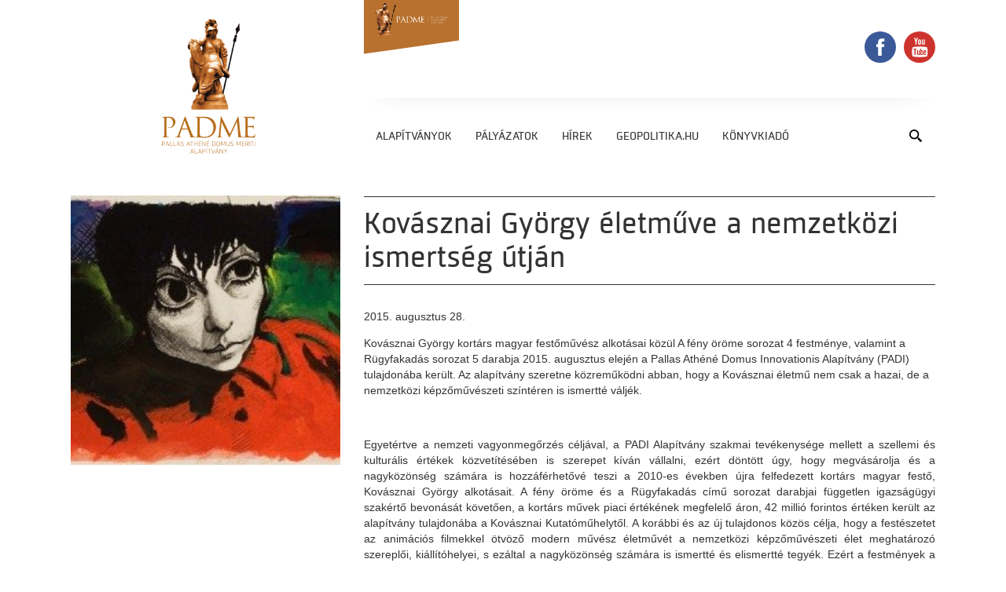

--- FILE ---
content_type: text/html; charset=utf-8
request_url: https://www.pallasalapitvanyok.hu/hirek/v/kovasznai-gyorgy-eletmuve-a-nemzetkozi-ismertseg-utjan/
body_size: 4904
content:
<!doctype html><html lang="hu"><head><meta charset="utf-8"><meta http-equiv="X-UA-Compatible" content="IE=edge"><meta name="viewport" content="width=device-width, minimum-scale=1.0, maximum-scale=1.0, initial-scale=1.0, user-scalable=no"/><script>
			document.addEventListener('contextmenu', event => event.preventDefault());
		</script><script>function ready(fn) { if (document.readyState != 'loading') fn(); else document.addEventListener('DOMContentLoaded', fn); }</script><link href='/static/default/dist/css/screen.css?ver=1.0.1' media="screen" rel="stylesheet" type="text/css"/><link href='/static/default/dist/css/print.css?ver=1.0.0' media="print" rel="stylesheet" type="text/css"/><title>Pallas Alapítványok
			 – Kovásznai György életműve a nemzetközi ismertség útján</title><meta name="description"
	      content="
				        Kovásznai György kortárs magyar festőművész alkotásai közül A fény öröme sorozat 4 festménye, valamint a Rügyfakadás sorozat 5 darabja 2015. augusztus elején a Pallas Athéné Domus Innovationis Alapítvány (PADI) tulajdonába került. Az alapítvány szeretne közreműködni abban, hogy a Kovásznai életmű nem csak a hazai, de a nemzetközi képzőművészeti színtéren is ismertté váljék.

&nbsp;

				   "><meta name="robots" content=" index,follow"><link rel="home" href="https://pallasalapitvanyok.hu"><link rel="canonical" href="https://pallasalapitvanyok.hu/kovasznai-gyorgy-eletmuve-a-nemzetkozi-ismertseg-utjan"><meta property="og:url" content="https://pallasalapitvanyok.hu/kovasznai-gyorgy-eletmuve-a-nemzetkozi-ismertseg-utjan"/><meta property="og:site_name" content="Pallas Alapítványok"/><meta property="og:title" content="Kovásznai György életműve a nemzetközi ismertség útján"/><meta property="og:description"
		      content="
				            Kovásznai György kortárs magyar festőművész alkotásai közül A fény öröme sorozat 4 festménye, valamint a Rügyfakadás sorozat 5 darabja 2015. augusztus elején a Pallas Athéné Domus Innovationis Alapítvány (PADI) tulajdonába került. Az alapítvány szeretne közreműködni abban, hogy a Kovásznai életmű nem csak a hazai, de a nemzetközi képzőművészeti színtéren is ismertté váljék.

&nbsp;

				       "/><meta property="og:image" content="https://www.pallasalapitvanyok.hu/data/news/teasers/2016/11/21/1422/Kovasznai-300x223.jpg.1200x630_q85_crop-center_upscale.jpg"/><meta property="og:image:width" content="1200"/><meta property="og:image:height" content="630"/><meta property="og:type" content="article"/><meta property="og:locale" content="hu_HU"><meta property="fb:app_id" content="221875588175435"><meta property="article:tag" content="padi"><meta property="article:tag" content="padi"><meta property="article:section" content="Hírek"><meta property="article:published_time" content="2015-08-28T14:00:36"><link rel="schema.DCTERMS" href="http://purl.org/dc/terms/"><meta name="DC.title" lang="hu" content="Kovásznai György életműve a nemzetközi ismertség útján"><meta name="apple-mobile-web-app-capable" content="yes"><meta name="mobile-web-app-capable" content="yes"><link rel="shortcut icon" type="image/png" href="/static/default/asset/img/favicon/favicon.png?v=1"><link rel="apple-touch-icon-precomposed" href="/static/default/asset/img/favicon/apple-touch-icon-57x57-precomposed.png"><link rel="apple-touch-icon-precomposed" sizes="57x57" href="/static/default/asset/img/favicon/apple-touch-icon-57x57-precomposed.png"><link rel="apple-touch-icon-precomposed" sizes="72x72" href="/static/default/asset/img/favicon/apple-touch-icon-72x72-precomposed.png"/><link rel="apple-touch-icon-precomposed" sizes="114x114" href="/static/default/asset/img/favicon/apple-touch-icon-114x114-precomposed.png"/><link rel="apple-touch-icon-precomposed" sizes="144x144" href="/static/default/asset/img/favicon/apple-touch-icon-144x144-precomposed.png"/><meta name="application-name" content="Pallas Alapítványok"/><meta name="msapplication-TileColor" content="#c5e86c"/><meta name="msapplication-square70x70logo" content="/static/default/asset/img/favicon/win-70x70.png"/><meta name="msapplication-square150x150logo" content="/static/default/asset/img/favicon/win-150x150.png"/><meta name="msapplication-square310x310logo" content="/static/default/asset/img/favicon/win-310x310.png"/><!-- Global Site Tag (gtag.js) - Google Analytics --><script async src="https://www.googletagmanager.com/gtag/js?id=UA-107782792-1"></script><script>
		  window.dataLayer = window.dataLayer || [];
		  function gtag(){dataLayer.push(arguments);}
		  gtag('js', new Date());

		  gtag('config', 'UA-107782792-1');
		</script><style>
			
			body {
                -webkit-user-select: none;
                -moz-user-select: none;
                -ms-user-select: none;
                user-select: none;
            }
		</style><style media="print">
			body { visibility: hidden; display: none }
		</style></head><body class="id-71
				 body-content_sync
				 body-layout_subpage
				 body-type_news
				 body-view_details
				 
				  cat_hirek
				 
				 hu"
		  onselectstart="return false"
		  oncut="return false"
		  oncopy="return false"
		  onpaste="return false"
		  ondrag="return false"
		  ondrop="return false"><script>
	  window.fbAsyncInit = function() {
	    FB.init({
	      appId      : '1806309932939737',
	      xfbml      : true,
	      version    : 'v2.7'
	    });
	  };

	  (function(d, s, id){
	     var js, fjs = d.getElementsByTagName(s)[0];
	     if (d.getElementById(id)) {return;}
	     js = d.createElement(s); js.id = id;
	     js.src = "//connect.facebook.net/en_US/sdk.js";
	     fjs.parentNode.insertBefore(js, fjs);
	   }(document, 'script', 'facebook-jssdk'));
	</script><div style="display: none;"><ul  class="rejtett-1" itemscope itemtype="http://schema.org/SiteNavigationElement"><li class="rejtett-1__item "><a class="rejtett-1__link " href="/kozerdeku-adatok"  itemprop="url">Közérdekű adatok</a></li></ul></div><div class="page__body"><header class="header"><a href="/" class="header__logo" title="Pallas Alapítványok"></a><ul class="header__util util"><li class="util__item"><a href="/alapitvanyok/padme" class="util__link util__link_padme"></a></li></ul><ul class="header__social social"><li class="social__item"><a href="https://www.facebook.com/pallasathenealapitvanyok/" target="_blank" class="social__link ic ic_facebook"></a></li><li class="social__item"><a href="https://www.youtube.com/channel/UCmJD_eLBIN_ts66KBQ3SQnQ" target="_blank" class="social__link ic ic_youtube"></a></li></ul><nav class="header__nav"><ul id="mainmenu" class="mainmenu-1" itemscope itemtype="http://schema.org/SiteNavigationElement"><li class="mainmenu-1__item hidden-dd mainmenu-1__item_dd"><a class="mainmenu-1__link " href="/alapitvanyok"  itemprop="url">Alapítványok </a></li><li class="mainmenu-1__item mainmenu-1__item_dd"><a class="mainmenu-1__link " href="/palyazatok"  itemprop="url">Pályázatok</a><ul class="mainmenu-2"><li class="mainmenu-2__item "><a class="mainmenu-2__link " href="/palyazatok/osztondijak"  itemprop="url">Ösztöndíjak</a></li><li class="mainmenu-2__item "><a class="mainmenu-2__link " href="/palyazatok/kutatoi-mobilitas"  itemprop="url">Kutatási program</a></li><li class="mainmenu-2__item "><a class="mainmenu-2__link " href="/palyazatok/konferencia"  itemprop="url">Konferencia</a></li><li class="mainmenu-2__item "><a class="mainmenu-2__link " href="/palyazatok/tananyagfejlesztes"  itemprop="url">Tananyagfejlesztés</a></li><li class="mainmenu-2__item "><a class="mainmenu-2__link " href="/palyazatok/szakkollegiumok---"  itemprop="url">Szakkollégiumok</a></li><li class="mainmenu-2__item "><a class="mainmenu-2__link " href="/palyazatok/konyv"  itemprop="url">Könyv - folyóirat</a></li><li class="mainmenu-2__item "><a class="mainmenu-2__link " href="/palyazatok/dokumentumok"  itemprop="url">Dokumentumok</a></li></ul></li><li class="mainmenu-1__item mainmenu-1__item_sel mainmenu-1__item_dd"><a class="mainmenu-1__link mainmenu-1__link_sel" href="/hirek"  itemprop="url">Hírek</a><ul class="mainmenu-2"><li class="mainmenu-2__item "><a class="mainmenu-2__link " href="/hirek/galeria"  itemprop="url">Galéria</a></li></ul></li><li class="mainmenu-1__item "><a class="mainmenu-1__link " href="/geopolitikahu-"  itemprop="url">Geopolitika.hu </a></li><li class="mainmenu-1__item "><a class="mainmenu-1__link " href="/konyvkiado_" target="_blank" itemprop="url">Könyvkiadó</a></li><li class="mainmenu-1__item mainmenu-1__item_search"><a class="mainmenu-1__link mainmenu-1__link_search" href="/keres/tartalom/" itemprop="url" title="Keresés"></a></li></ul></nav></header><main class="main"><div class="main__container"><aside class="main__sidebar pa" role="complementary"><figure class="article__teaser rim rim_ratio-1-1 rim_crop-smart" itemscope itemtype="http://schema.org/ImageObject"><meta itemprop="image" content="https://www.pallasalapitvanyok.hu/data/news/teasers/2016/11/21/1422/Kovasznai-300x223.jpg.300x0_q85.jpg"><div data-src="https://www.pallasalapitvanyok.hu/data/news/teasers/2016/11/21/1422/Kovasznai-300x223.jpg.300x0_q85.jpg"
							 data-srcset="https://www.pallasalapitvanyok.hu/data/news/teasers/2016/11/21/1422/Kovasznai-300x223.jpg.700x0_q85.jpg 300w,
							              https://www.pallasalapitvanyok.hu/data/news/teasers/2016/11/21/1422/Kovasznai-300x223.jpg.1000x0_q85.jpg 700w,
							              https://www.pallasalapitvanyok.hu/data/news/teasers/2016/11/21/1422/Kovasznai-300x223.jpg.1300x0_q85.jpg 1000w,
							              https://www.pallasalapitvanyok.hu/data/news/teasers/2016/11/21/1422/Kovasznai-300x223.jpg.1600x0_q85.jpg 1300w,
							              https://www.pallasalapitvanyok.hu/data/news/teasers/2016/11/21/1422/Kovasznai-300x223.jpg.1900x0_q85.jpg 1600w"
							 class="article__teaser-img rim__wrap"
							 data-width="300"
						     data-height="223"
							 title="Kovásznai György életműve a nemzetközi ismertség útján"></div></figure></aside><article class="main__content article article_type-news" itemscope="https://schema.org/Article"><div class="article__body"><header class="article__header"><h1 class="article__title">Kovásznai György életműve a nemzetközi ismertség útján</h1><div class="article__meta"><time class="article__date"
						      datetime="2015-08-28T14:00:36">2015. augusztus 28.</time></div></header><div class="article__lead richtext"><p>Kovásznai György kortárs magyar festőművész alkotásai közül A fény öröme sorozat 4 festménye, valamint a Rügyfakadás sorozat 5 darabja 2015. augusztus elején a Pallas Athéné Domus Innovationis Alapítvány (PADI) tulajdonába került. Az alapítvány szeretne közreműködni abban, hogy a Kovásznai életmű nem csak a hazai, de a nemzetközi képzőművészeti színtéren is ismertté váljék.</p><p>&nbsp;</p></div><div class="article__content richtext"><p style="text-align:justify">Egyetértve a nemzeti vagyonmegőrzés céljával, a PADI Alapítvány szakmai tevékenysége mellett a szellemi és kulturális értékek közvetítésében is szerepet kíván vállalni, ezért döntött úgy, hogy megvásárolja és a nagyközönség számára is hozzáférhetővé teszi a 2010-es években újra felfedezett kortárs magyar festő, Kovásznai György alkotásait. A fény öröme és a Rügyfakadás című sorozat darabjai független igazságügyi szakértő bevonását követően, a kortárs művek piaci értékének megfelelő áron, 42 millió forintos értéken került az alapítvány tulajdonába a Kovásznai Kutatóműhelytől. A korábbi és az új tulajdonos közös célja, hogy a festészetet az animációs filmekkel ötvöző modern művész életművét a nemzetközi képzőművészeti élet meghatározó szereplői, kiállítóhelyei, s ezáltal a nagyközönség számára is ismertté és elismertté tegyék. Ezért a festmények a tulajdonosváltást követően is láthatóak lesznek külföldi időszaki kiállításokon, illetve az alapítvány épületében.</p><p style="text-align:justify">A nemzeti értékek megőrzése és megosztása mellett befektetési szempontból is előnyös lépést tett az alapítvány, amikor a Kovásznai festmények megvásárlása mellett döntött. Tekintettel működésének finanszírozási sajátosságára &ndash; miszerint csupán alapítói vagyona hozamaiból gazdálkodhat &ndash;, a hosszú távú befektetések egyik legelőnyösebb változatát választotta, emellett befektetési portfóliójának diverzifikálása szempontjából is kedvező döntést hozott.</p><p style="text-align:justify"><strong>Kovásznai György életművéről</strong></p><p style="text-align:justify">Kovásznai György (1934-1983) a 20. századi magyar művészet kiemelkedő alakja, egyéni hangú festőművész, különleges kísérleti animációs filmek alkotója, emellett író, költő és filozófus volt. Életében is csak töredékesen napvilágot látott életműve, csaknem a teljes ismeretlenségből, 2010-ben került először a nagyközönség elé. A Kovásznai Kutatóműhely tevékenysége nyomán ekkorra sor került az életmű professzionális feldolgozására, és ennek a munkának az eredménye volt a Magyar Nemzeti Galéria 2010-es, az egész &bdquo;A&rdquo; épületét megtöltő, négy hónapon át látogatható életmű-kiállítása. A magyar képzőművészet történetében egyedülálló, festészeti és filmes anyagot egyaránt magában foglaló életmű ekkor jelent meg teljes keresztmetszetében a nyilvánosság előtt. 2011 őszén a Szépművészeti Múzeum hatalmas termeiben korunk egyik legelismertebb képzőművésze, William Kentridge közreműködésével és jelenlétében, jelentős számú magyar és külföldi néző előtt kezdődött meg a Kovásznai életmű nemzetközi szereplése.</p><p style="text-align:justify">Kovásznai művészete a hidegháborús Európa művészetének része. Az ő művészi teljesítménye nemcsak a hazai kortársak eredményeivel mérhető össze, hanem európai vonatkozásban is tárgyalható. Ma már pontosan látjuk, hogy Nyugat- és Kelet-Európa 1960-1970-es évekbeli művészetében mennyivel több a közös vonás, illetve, hogy az egyes kiemelkedő életművek önmagukban és tágabb európai összefüggésben is értelmezhetőek. Kovásznai György sokoldalú munkásságát is a korszak európai művészetében kell értelmeznünk.</p></div></div></article></div></main><footer class="footer"><article class="footer__content">


				© Pallas Athéné Alapítványok 2016
				

<ul  class="lablec-1" itemscope itemtype="http://schema.org/SiteNavigationElement"><li class="lablec-1__item "><a class="lablec-1__link " href="/impresszum"  itemprop="url">Impresszum</a></li><li class="lablec-1__item "><a class="lablec-1__link " href="/kovessen-minket-facebookon" target="_blank" itemprop="url">Kövessen minket facebookon</a></li></ul></article></footer></div><div class="page__off-body _overlay"><nav><ul id="mobilemenu" class="mobilemenu-1" itemscope itemtype="http://schema.org/SiteNavigationElement"><li class="mobilemenu-1__item hidden-dd mobilemenu-1__item_dd"><a class="mobilemenu-1__link " href="/alapitvanyok"  itemprop="url">Alapítványok </a><ul class="mobilemenu-2"><li class="mobilemenu-2__item "><a class="mobilemenu-2__link " href="/alapitvanyok/padme"  itemprop="url">Pallas Athéné Domus Meriti Alapítvány (PADME)</a></li><li class="mobilemenu-2__item "><a class="mobilemenu-2__link " href="/alapitvanyok/padme-kozerdeku-adatok"  itemprop="url">PADME Közérdekű adatok</a></li><li class="mobilemenu-2__item "><a class="mobilemenu-2__link " href="/alapitvanyok/padma"  itemprop="url">Pallas Athéné Domus Mentis Alapítvány – (PADMA) – Archív</a></li><li class="mobilemenu-2__item "><a class="mobilemenu-2__link " href="/alapitvanyok/paigeo"  itemprop="url">Pallas Athéné Innovációs és Geopolitikai Alapítvány (PAIGEO) - Archív</a></li><li class="mobilemenu-2__item "><a class="mobilemenu-2__link " href="/alapitvanyok/paigeo-kozerdeku-adatok"  itemprop="url">PAIGEO Közérdekű Adatok</a></li><li class="mobilemenu-2__item "><a class="mobilemenu-2__link " href="/alapitvanyok/pade"  itemprop="url">Pallas Athéné Domus Educationis (PADE) - Archív</a></li><li class="mobilemenu-2__item "><a class="mobilemenu-2__link " href="/alapitvanyok/pads"  itemprop="url">Pallas Athéné Domus Sapientiae Alapítvány (PADS) - Archív</a></li><li class="mobilemenu-2__item "><a class="mobilemenu-2__link " href="/alapitvanyok/pade-kozerdeku-adatok"  itemprop="url">PADE Közérdekű adatok</a></li><li class="mobilemenu-2__item "><a class="mobilemenu-2__link " href="/alapitvanyok/pads-kozerdeku-adatok"  itemprop="url">PADS Közérdekű adatok</a></li><li class="mobilemenu-2__item "><a class="mobilemenu-2__link " href="/alapitvanyok/padma-kozerdeku-adatok"  itemprop="url">PADMA Közérdekű adatok</a></li><li class="mobilemenu-2__item "><a class="mobilemenu-2__link " href="/alapitvanyok/pada"  itemprop="url">Pallas Athéné Domus Animae Alapítvány – (PADA) – Archív</a></li><li class="mobilemenu-2__item "><a class="mobilemenu-2__link " href="/alapitvanyok/pada-kozerdeku-adatok"  itemprop="url">PADA Közérdekű adatok</a></li><li class="mobilemenu-2__item "><a class="mobilemenu-2__link " href="/alapitvanyok/padi"  itemprop="url">Pallas Athéné Domus Innovationis Alapítvány – (PADI) – Archív</a></li><li class="mobilemenu-2__item "><a class="mobilemenu-2__link " href="/alapitvanyok/padi-kozerdeku-adatok"  itemprop="url">PADI Közérdekű adatok</a></li><li class="mobilemenu-2__item "><a class="mobilemenu-2__link " href="/alapitvanyok/pads-archiv-kozerdeku-adatok"  itemprop="url">PADS Archiv - Közérdekű adatok</a></li><li class="mobilemenu-2__item "><a class="mobilemenu-2__link " href="/alapitvanyok/pads-archiv"  itemprop="url">Pallas Athéné Domus Scientiae Alapítvány – (PADS) – Archiv</a></li><li class="mobilemenu-2__item "><a class="mobilemenu-2__link " href="/alapitvanyok/padoc"  itemprop="url">Pallas Athéné Domus Concordiae Alapítvány – (PADOC) – Archív</a></li><li class="mobilemenu-2__item "><a class="mobilemenu-2__link " href="/alapitvanyok/padoc-kozerdeku-adatok"  itemprop="url">PADOC Közérdekű adatok</a></li><li class="mobilemenu-2__item "><a class="mobilemenu-2__link " href="/alapitvanyok/pageo"  itemprop="url">Pallas Athéné Geopolitikai Alapítvány – (PAGEO) – Archív</a></li><li class="mobilemenu-2__item "><a class="mobilemenu-2__link " href="/alapitvanyok/pageo-kozerdeku-adatok"  itemprop="url">PAGEO Közérdekű adatok</a></li></ul></li><li class="mobilemenu-1__item mobilemenu-1__item_dd"><a class="mobilemenu-1__link " href="/palyazatok"  itemprop="url">Pályázatok</a><ul class="mobilemenu-2"><li class="mobilemenu-2__item "><a class="mobilemenu-2__link " href="/palyazatok/osztondijak"  itemprop="url">Ösztöndíjak</a></li><li class="mobilemenu-2__item "><a class="mobilemenu-2__link " href="/palyazatok/kutatoi-mobilitas"  itemprop="url">Kutatási program</a></li><li class="mobilemenu-2__item "><a class="mobilemenu-2__link " href="/palyazatok/konferencia"  itemprop="url">Konferencia</a></li><li class="mobilemenu-2__item "><a class="mobilemenu-2__link " href="/palyazatok/tananyagfejlesztes"  itemprop="url">Tananyagfejlesztés</a></li><li class="mobilemenu-2__item "><a class="mobilemenu-2__link " href="/palyazatok/szakkollegiumok---"  itemprop="url">Szakkollégiumok</a></li><li class="mobilemenu-2__item "><a class="mobilemenu-2__link " href="/palyazatok/konyv"  itemprop="url">Könyv - folyóirat</a></li><li class="mobilemenu-2__item "><a class="mobilemenu-2__link " href="/palyazatok/dokumentumok"  itemprop="url">Dokumentumok</a></li></ul></li><li class="mobilemenu-1__item mobilemenu-1__item_sel mobilemenu-1__item_dd"><a class="mobilemenu-1__link mobilemenu-1__link_sel" href="/hirek"  itemprop="url">Hírek</a><ul class="mobilemenu-2"><li class="mobilemenu-2__item "><a class="mobilemenu-2__link " href="/hirek/galeria"  itemprop="url">Galéria</a></li></ul></li><li class="mobilemenu-1__item "><a class="mobilemenu-1__link " href="/geopolitikahu-"  itemprop="url">Geopolitika.hu </a></li><li class="mobilemenu-1__item "><a class="mobilemenu-1__link " href="/konyvkiado_" target="_blank" itemprop="url">Könyvkiadó</a></li></ul></nav></div><a id="hamburger-menu" href="#" title="show menu"></a><script>
		WebFontConfig = {
			custom: { families: [
					'sisco:n2,n4,i4,n7,i7',

			]},

			classes: false,
			loading: function() {},
			active: function() {},
			inactive: function() {}
		};
	</script><script async src="/static/default/dist/js/vendor.js?ver=1.0.0"></script><script src="/static/default/dist/js/script.js?ver=1.0.0"></script></body></html>

--- FILE ---
content_type: text/css
request_url: https://www.pallasalapitvanyok.hu/static/default/dist/css/screen.css?ver=1.0.1
body_size: 7207
content:
/*! normalize-opentype.css v0.2.4 | MIT License | kennethormandy.com/journal/normalize-opentype-css */::selection {color: inherit;text-shadow: inherit;background-color: #ACCEF7;}html,body,table {font-feature-settings: "kern" 1, "liga" 1, "calt" 1, "pnum" 1, "tnum" 0, "onum" 1, "lnum" 0, "dlig" 0;}h1,h2,h3 {font-feature-settings: "kern" 1, "liga" 1, "calt" 1, "pnum" 1, "tnum" 0, "onum" 1, "lnum" 0, "dlig" 1;}abbr {text-transform: uppercase;font-feature-settings: "kern" 1, "liga" 1, "calt" 1, "pnum" 1, "tnum" 0, "onum" 1, "lnum" 0, "smcp" 1, "c2sc" 1;}time {font-feature-settings: "kern" 1, "liga" 1, "calt" 1, "pnum" 1, "tnum" 0, "onum" 1, "lnum" 0;}pre,kbd,samp,code {font-feature-settings: "kern" 0, "liga" 0, "calt" 1, "dlig" 0, "pnum" 0, "tnum" 1, "onum" 0, "lnum" 1, "zero" 1;}sup {font-feature-settings: "kern" 1, "liga" 1, "calt" 1, "pnum" 1, "tnum" 0, "onum" 1, "lnum" 0, "dlig" 0, "sups" 1;}sub {font-feature-settings: "kern" 1, "liga" 1, "calt" 1, "pnum" 1, "tnum" 0, "onum" 1, "lnum" 0, "dlig" 0, "subs" 1;}input[type="color"],input[type="date"],input[type="datetime"],input[type="datetime-local"],input[type="number"],input[type="range"],input[type="tel"],input[type="week"] {font-feature-settings: "kern" 0, "liga" 1, "calt" 1, "pnum" 1, "tnum" 0, "onum" 0, "lnum" 1, "zero" 0;}tbody,caption {font-feature-settings: "kern" 1, "liga" 1, "calt" 1, "pnum" 0, "tnum" 1, "onum" 0, "lnum" 1, "zero" 1;}* {box-sizing: border-box;}.header__logo,.page__sidebar,.page__sidebar+.page__content,.page__content,.main__sidebar,.article,.gallery__item,.pa__col,.pa__col_double,.pa__col_left-1,.pa__col_left-2,.pa__col_right-1,.pa__col_right-2,.pa__col_right-3,.pa__col_right-4 {display: inline-block;vertical-align: top;}.header,.util,.page__sidebar,.page__sidebar+.page__content,.page__content,.main__container,.footer,.article,.gallery__item,.cover__teaser,.mainmenu-1,.pa__col,.pa__col_double {padding-left: 10px;}.header,.util,.page__sidebar,.page__sidebar+.page__content,.page__content,.main__container,.footer,.article,.gallery__item,.cover__teaser,.mainmenu-1,.pa__col,.pa__col_double {padding-right: 10px;}.gallery,.pa__row_nested {margin-left: -10px;width: calc(100% + 20px);}.header,.main__container,.footer {margin-left: auto;margin-right: auto;width: 100%;max-width: 1140px;}.header .header,.main__container .header,.footer .header,.header .main__container,.main__container .main__container,.footer .main__container,.header .footer,.main__container .footer,.footer .footer {width: 100%;}.header__logo,.header__util,.header__nav,.page__sidebar,.page__sidebar+.page__content,.page__content,.main__sidebar,.article,.gallery__item,.result,.pa__col_double,.pa__col_left-1,.pa__col_left-2,.pa__col_right-1,.pa__col_right-2,.pa__col_right-3,.pa__col_right-4 {width: calc((100% / 12) * 12);}.mainmenu-1 {overflow: visible;white-space: nowrap;}.mainmenu-1 ul,.mainmenu-1 ol {display: none;position: absolute;overflow: visible;left: 100%;z-index: 9000;}.mainmenu-1 ul .list-item:before,.mainmenu-1 ol .list-item:before {display: none;}.mainmenu-1 li {overflow: visible !important;overflow-wrap: normal;position: relative;}.mainmenu-1 li:hover>ul,.mainmenu-1 li:hover ol {display: block;}.mainmenu-1>li>ul,.mainmenu-1>li>ol {left: 0;margin-top: 0;}.portlet__category-list {list-style-type: none;margin: 0;padding: 0;}#hamburger-menu::before,#hamburger-menu::after,.gallery__thumb {transition: all 200ms;}figure {margin: 0;padding: 0;}.fs_html {font-size: 16px;line-height: calc(1.3em + (1.4 - 1.3) * ((100vw - 21em) / (35 - 21)));}body {font-size: calc(1rem + (3 - 1) * ((100vw - 480px) / (1140 - 480)));}.rim {position: relative;width: 100%;overflow: hidden;}.rim__wrap {height: 0;background-repeat: no-repeat;background-position: 50% 50%;background-size: cover;}.rim__img {display: none;opacity: 0;}.rim_ratio-def .rim__wrap {padding-bottom: calc(100% * 2/3);}.rim_ratio-original .rim__wrap {padding-bottom: calc(100% * 9/16);}.rim_ratio-view-height .rim__wrap {padding-bottom: 100vh;}.rim_ratio-1-1 .rim__wrap {padding-bottom: 100%;}.rim_ratio-2-1 .rim__wrap {padding-bottom: calc(100% * 1/2);}.rim_ratio-1-2 .rim__wrap {padding-bottom: calc(100% * 2);}.rim_ratio-2-3 .rim__wrap {padding-bottom: calc(100% * 3/2);}.rim_ratio-3-2 .rim__wrap {padding-bottom: calc(100% * 2/3);}.rim_ratio-4-3 .rim__wrap {padding-bottom: calc(100% * 3/4);}.rim_ratio-3-4 .rim__wrap {padding-bottom: calc(100% * 4/3);}.rim_ratio-hd .rim__wrap {padding-bottom: calc(100% * 9/16);}.rim_ratio-cinema .rim__wrap {padding-bottom: calc(100% * 1/2.4);}.rim_ratio-wide .rim__wrap {padding-bottom: calc(100% * 1/1.85);}.rim_ratio-golden-landscape .rim__wrap {padding-bottom: calc(100% * 1/1.618);}.rim_ratio-golden-portrait .rim__wrap {padding-bottom: calc(100% * 1.618);}.rim_crop-center .rim__wrap {background-position: 50% 50%;}.rim_crop-top .rim__wrap {background-position: 50% 0;}.rim_crop-top-right .rim__wrap {background-position: 100% 0;}.rim_crop-right .rim__wrap {background-position: 100% 50%;}.rim_crop-bottom-right .rim__wrap {background-position: 100% 100%;}.rim_crop-bottom .rim__wrap {background-position: 50% 100%;}.rim_crop-bottom-left .rim__wrap {background-position: 0 100%;}.rim_crop-left .rim__wrap {background-position: 0 50%;}.rim_crop-top-left .rim__wrap {background-position: 0 0;}.sig-src {cursor: pointer;}.sig {display: none;position: fixed;top: 0;left: 0;width: 100%;height: 100%;z-index: 99;}.sig_visible {display: block;animation: sigVisibleIntro .5s forwards;}.sig__bg {position: absolute;top: 0;left: 0;width: 100%;height: 100%;background-color: rgba(0,0,0,0.95);}.sig__container {position: relative;top: 0;left: 0;width: 100%;height: 100%;overflow: auto;}.sig__img-list {min-width: 100%;height: 100%;}.sig__img-item {position: relative;display: block;width: 100%;padding: 20px;transition: all 1s ease-in-out;}.sig__img-img {width: 100%;height: auto;}.sig__img_loaded .sig__img {opacity: 1;}.sig__img {display: block;width: 100%;height: 100%;background-repeat: no-repeat;background-size: contain;background-position: 50% 50%;transition: opacity .2s;opacity: 1;}.sig__img-preloader {position: absolute;top: 50%;left: 50%;width: 50px;height: 50px;margin-left: -25px;margin-top: -30px;}.sig__img-preloader i {display: block;width: 50px;height: 50px;opacity: 0;}.sig__img-preloader i::before {content: '';display: block;width: 4px;height: 4px;margin: 0 auto;border-radius: 50%;background-color: white;}.sig__img-preloader i+i {margin-top: -50px;}.sig__img-preloader i:nth-child(1) {animation: sigImgPreloader 2s .5s infinite;}.sig__img-preloader i:nth-child(2) {animation: sigImgPreloader 2s .7s infinite;}.sig__img-preloader i:nth-child(3) {animation: sigImgPreloader 2s .9s infinite;}.sig__img-preloader i:nth-child(4) {animation: sigImgPreloader 2s 1.1s infinite;}.sig__img-preloader i:nth-child(5) {animation: sigImgPreloader 2s 1.3s infinite;}.sig__img-preloader i:nth-child(6) {animation: sigImgPreloader 2s 1.5s infinite;}.sig__img-preloader i:nth-child(7) {animation: sigImgPreloader 2s 1.7s infinite;}.sig__img-preloader i:nth-child(8) {animation: sigImgPreloader 2s 1.9s infinite;}.sig__close {position: fixed;display: block;top: 10px;right: 10px;width: 40px;height: 40px;}.sig__close::before,.sig__close::after {content: '';display: block;width: 100%;height: 2px;left: 0;background-color: white;transition: all .2s;}.sig__close::before {margin-top: 19px;transform: rotate(-45deg);}.sig__close::after {margin-top: -2px;transform: rotate(45deg);}.sig__close:hover::before,.sig__close:hover::after {opacity: .2;}.sig__prev,.sig__next {position: fixed;display: none;top: 50%;width: 50px;height: 80px;margin-top: -40px;transition: all .7s;}.sig__prev::before,.sig__prev::after,.sig__next::before,.sig__next::after {content: '';display: block;width: 100%;height: 2px;left: 0;background-color: white;transition: all .2s;}.sig__prev::before,.sig__next::before {margin-top: 21px;}.sig__prev::after,.sig__next::after {margin-top: 33px;}.sig__prev:hover::before,.sig__prev:hover::after,.sig__next:hover::before,.sig__next:hover::after {opacity: .2;}.sig__prev {left: -100px;}.sig__prev::before {transform: rotate(-45deg);}.sig__prev::after {transform: rotate(45deg);}.sig__next {right: -100px;}.sig__next::before {transform: rotate(45deg);}.sig__next::after {transform: rotate(-45deg);}.tab {position: relative;width: 100%;height: 50px;overflow: hidden;}.tab__container {width: 100%;height: calc(100% + 50px);overflow-x: auto;}.tab__list {display: -ms-flexbox;display: flex;list-style-type: none;margin: 0;padding: 0;}.tab__item {-ms-flex-negative: 0;flex-shrink: 0;font-size: 16px;line-height: 1.4;font-weight: 500;text-align: center;text-transform: uppercase;}.tab__item_title {-ms-flex-preferred-size: 100%;flex-basis: 100%;line-height: 50px;}.tab__item_title span {font-weight: 400;}.tab__link {display: block;height: 50px;padding: 14px 15px 0;color: black;transition: none;}.tab__item.selected .tab__link {height: 50px;color: #333;border-bottom: 3px solid #333;}.tab__content>* {display: none;}.tab__content-item.selected {display: block;}.tab__content_flex .tab__content-item.selected {display: -ms-flexbox;display: flex;}.panel_accordion {padding-bottom: 5rem;}.panel__body {position: relative;overflow: hidden;}.panel__content {margin-top: -300%;transition: all .5s;}.panel__item {border-top: 1px solid rgba(0,0,0,0.15);transition: all .5s;}.panel__item.expanded .panel__content {margin-top: 0;}.panel__item.expanded .panel__title::after {transform: rotate(180deg);}.panel__header {background-color: rgba(0,0,0,0.05);cursor: pointer;transition: all .5s;}.panel__header:hover .panel__title::after {border-top-color: #E31B1B;transition: all .5s;}.panel__title {position: relative;margin: 0;padding: 1em 30px 1em 1em;font-size: 16px;line-height: 1.15em;transition: all .2s;}.panel__title a {color: #333;}.panel__title::after {position: absolute;content: '';display: block;top: 50%;right: 5px;width: 0;height: 0;margin-top: -5px;border-top: 7px solid black;border-left: 7px solid transparent;border-right: 7px solid transparent;}html {font-family: "Helvetica Neue","Helvetica",Arial,sans-serif;font-size: 12px;line-height: 1.7em;color: #333;background-color: white;}body {margin: 0;padding: 0;}a {text-decoration: none;}.header {position: relative;}.header__logo {float: left;height: 100px;background-image: url("../../asset/img/common/pa-logo@4x.png");background-repeat: no-repeat;background-position: 50% 50%;background-size: 100px;}.header__util {display: none;}.header__nav {display: none;}.header__social {position: absolute;display: none;top: 40px;right: 20px;}.util {width: 60%;list-style-type: none;margin: 0;}.util__item {display: inline-block;width: calc(100% / 6);}.util__link {position: relative;display: block;width: 100%;height: 50px;background-repeat: no-repeat;background-size: auto 27%;background-position: 50% 50%;}.util__link::after {content: '';position: absolute;display: block;bottom: -10px;left: 0;width: 100%;height: 20px;background-color: currentColor;transform: skewY(-8deg);transition: all .2s;}.util__link:hover::after {transform: skewY(8deg);}.util__link_pageo {color: #E31B1B;background-color: #E31B1B;background-image: url("../../asset/img/common/pageo-logo.svg");}.util__link_paigeo {color: #E31B1B;background-color: #E31B1B;background-image: url("../../asset/img/common/paigeo-logo.svg");}.util__link_padma {color: #CBB677;background-color: #CBB677;background-image: url("../../asset/img/common/padma-logo.svg");}.util__link_pads {color: #004A87;background-color: #004A87;background-image: url("../../asset/img/common/pads-logo.svg");}.util__link_pada {color: #A8A8A8;background-color: #A8A8A8;background-image: url("../../asset/img/common/pada-logo.svg");}.util__link_padoc {color: #38B4E8;background-color: #38B4E8;background-image: url("../../asset/img/common/padoc-logo.svg");}.util__link_padi {color: #4B9462;background-color: #4B9462;background-image: url("../../asset/img/common/padi-logo.svg");}.util__link_pade {color: #004A87;background-color: #004A87;background-image: url("../../asset/img/common/pade-logo.svg");}.util__link_ujpads {color: #939598;background-color: #939598;background-image: url("../../asset/img/common/ujpads-logo.svg");}.util__link_kozos {color: black;background-color: white;background-image: url("../../asset/img/common/kozos-logo.jpg");}.util__link.util__link_padme {color: #B8712E;background-color: #B8712E;background-size: 80% !important;background-image: url("../../asset/img/common/padme-logo.jpg");}.util__link.util__link_padme::after {transform: skewY(-8deg);transition: none;}.util__link.util__link_padme:hover::after {transition: none;transform: skewY(-8deg);}#hamburger-menu {display: block;position: fixed;width: 40px;height: 40px;top: 15px;right: 20px;margin: 4px auto;}#hamburger-menu::before,#hamburger-menu::after {content: "";display: block;position: absolute;width: 40px;height: 2px;background-color: black;}#hamburger-menu::before {top: 13px;}#hamburger-menu::after {top: 23px;}#hamburger-menu._sel::before,#hamburger-menu._sel::after {background-color: black;}#hamburger-menu._sel::before {top: 19px;transform: rotate(45deg);}#hamburger-menu._sel::after {top: 19px;transform: rotate(-45deg);}.page__header {margin: 0 auto;text-align: center;}.page__title {padding: 10px 0 7px;font-family: sisco,"Helvetica Neue","Helvetica",Arial,sans-serif;font-size: 24px;line-height: 1.2em;font-weight: 400;text-transform: uppercase;border-top: 1px solid #333;border-bottom: 1px solid #333;}.page__lead {padding: 10px 20px;background-color: #eeeeee;}.page__list {display: -ms-flexbox;display: flex;}.page__list_horizontal {-ms-flex-direction: row;flex-direction: row;-ms-flex-wrap: wrap;flex-wrap: wrap;}.page__list_horizontal>* {width: 100%;margin: 0 10px 20px;}.page__list_vertical {-ms-flex-direction: column;flex-direction: column;}.page__list_vertical .entry {display: -ms-flexbox;display: flex;-ms-flex-direction: column;flex-direction: column;margin-bottom: 2rem;}.page__list_vertical .entry__content {padding: 20px;}.page__list_vertical .entry__header {padding-left: 0;}.page__sidebar {margin-bottom: 2rem;}.page__roll {max-width: 975px;margin-left: auto;margin-right: auto;}.page__off-body {position: fixed;width: 100vw;height: 100vh;top: 0;left: 0;padding-top: 50px;background-color: white;overflow: auto;transition: all .2s;transform: translateY(110vh);}.page__off-body._sel {transform: none;}.page__off-logo {position: absolute;display: block;bottom: 20px;left: 0;width: 100%;height: 100px;background-image: url("../../asset/img/common/pa-logo.png");background-repeat: no-repeat;background-position: 50% 50%;background-size: 100px;}.main__sidebar {padding: 0 20px 0 10px;margin-top: 29px;}.footer {padding-top: 40px;padding-bottom: 50px;font-size: 12px;text-align: center;}.lablec-1 {display: inline-block;list-style-type: none;margin: 0;padding: 0;vertical-align: top;}.lablec-1__item {display: inline-block;}.lablec-1__item::before {content: '|';display: inline-block;margin: 0 10px;}.lablec-1__link {color: #333;}.lablec-1__link:hover {color: #004A87;}.btn__target,.btn__data {position: relative;display: block;height: 90px;margin-top: 10px;padding-left: 85px;font-weight: 700;line-height: 90px;color: #333;background-repeat: no-repeat;background-position: 20px 50%;background-size: 48px;background-color: #dddddd;text-align: left;}.btn__target::after,.btn__data::after {content: '';position: absolute;top: 0;right: 0;height: 0;border-top: 45px solid transparent;border-right: 15px solid white;border-left: 15px solid transparent;border-bottom: 45px solid white;}.btn__target {background-image: url("../../asset/img/ic/48/ic_target.svg");}.btn__data {background-image: url("../../asset/img/ic/48/ic_data.svg");}.btn--red {padding: 8px 16px;display: inline-block;font-size: 14px;line-height: 19px;font-weight: 700;color: #E31B1B;background: white;border: 1px solid #D5D5D5;border-radius: 4px;transition: 0.3s all;}.btn--red:hover {background: #D5D5D5;color: #004A87;}.entry {position: relative;font-size: 12px;line-height: 1.4em;background-color: #eeeeee;}.entry__header {padding: 10px 10px 0;}.entry__content {padding: 0 10px 10px;}.entry__title {font-size: 1.1em;}.entry__title-link {margin-top: 0;color: #333;}.entry__cat {display: block;font-family: sisco,"Helvetica Neue","Helvetica",Arial,sans-serif;font-size: 1.2em;text-transform: uppercase;color: #333;}.entry__date {font-size: .8em;}.entry_tag-pageo,.entry_tag-paigeo {background-color: #E31B1B;}.entry_tag-pageo .entry__readmore,.entry_tag-paigeo .entry__readmore {background-color: #E31B1B;}.entry_tag-padma {background-color: #CBB677;}.entry_tag-padma .entry__readmore {background-color: #CBB677;}.entry_tag-pads,.entry_tag-pade {background-color: #004A87;}.entry_tag-pads .entry__readmore,.entry_tag-pade .entry__readmore {background-color: #004A87;}.entry_tag-pada {background-color: #A8A8A8;}.entry_tag-pada .entry__readmore {background-color: #A8A8A8;}.entry_tag-padoc {background-color: #38B4E8;}.entry_tag-padoc .entry__readmore {background-color: #38B4E8;}.entry_tag-padi {background-color: #4B9462;}.entry_tag-padi .entry__readmore {background-color: #4B9462;}.entry_tag-ujpads {background-color: #939598;}.entry_tag-ujpads .entry__readmore {background-color: #939598;}.entry_tag-padme {background-color: #B8712F;}.entry_tag-padme .entry__readmore {background-color: #B8712F;}.entry_tag-kozos {background-color: white;border: 1px solid #dddddd;}.entry_tag-kozos .entry__readmore {background-color: white;}.entry_tag-pageo,.entry_tag-paigeo,.entry_tag-pads,.entry_tag-pade,.entry_tag-padoc,.entry_tag-padi,.entry_tag-ujpads,.entry_tag-padme {color: white;}.entry_tag-pageo .entry__title-link,.entry_tag-paigeo .entry__title-link,.entry_tag-pads .entry__title-link,.entry_tag-pade .entry__title-link,.entry_tag-padoc .entry__title-link,.entry_tag-padi .entry__title-link,.entry_tag-ujpads .entry__title-link,.entry_tag-padme .entry__title-link {color: white;}.entry_tag-pageo .entry__cat,.entry_tag-paigeo .entry__cat,.entry_tag-pads .entry__cat,.entry_tag-pade .entry__cat,.entry_tag-padoc .entry__cat,.entry_tag-padi .entry__cat,.entry_tag-ujpads .entry__cat,.entry_tag-padme .entry__cat {color: white;}.entry_tag-pageo .entry__date,.entry_tag-paigeo .entry__date,.entry_tag-pads .entry__date,.entry_tag-pade .entry__date,.entry_tag-padoc .entry__date,.entry_tag-padi .entry__date,.entry_tag-ujpads .entry__date,.entry_tag-padme .entry__date {color: rgba(255,255,255,0.5);}.entry_tag-pageo .entry__readmore,.entry_tag-paigeo .entry__readmore,.entry_tag-pads .entry__readmore,.entry_tag-pade .entry__readmore,.entry_tag-padoc .entry__readmore,.entry_tag-padi .entry__readmore,.entry_tag-ujpads .entry__readmore,.entry_tag-padme .entry__readmore {color: white;}.article__title {padding: 15px 0 10px;font-family: sisco,"Helvetica Neue","Helvetica",Arial,sans-serif;font-size: 36px;line-height: 1.2em;font-weight: 400;border-top: 1px solid #333;border-bottom: 1px solid #333;}.article__teaser {display: none;}.article__video {margin-bottom: 1em;}.article__teaser_logo .article__teaser-img {background-size: 50%;}.article__teaser-img {background-color: #eeeeee;}.bg_pageo,[class*='article__teaser-img_pageo'] {background-color: #E31B1B;}.bg_paigeo,[class*='article__teaser-img_paigeo'] {background-color: #E31B1B;}.bg_padma,[class*='article__teaser-img_padma'] {background-color: #CBB677;}.bg_pads,[class*='article__teaser-img_pads'],[class*='article__teaser-img_pads-archiv'] {background-color: #939598;}.bg_pada,[class*='article__teaser-img_pada'] {background-color: #A8A8A8;}.bg_padoc,[class*='article__teaser-img_padoc'] {background-color: #38B4E8;}.bg_padi,[class*='article__teaser-img_padi'] {background-color: #4B9462;}.bg_pade,[class*='article__teaser-img_pade'] {background-color: #004A87;}.bg_ujpads,[class*='article__teaser-img_ujpads'] {background-color: #939598;}.bg_padme,[class*='article__teaser-img_padme'] {background-color: #B8712F;}.bg_kozos,[class*='article__teaser-img_kozos'] {background-color: white;border: 1px solid #dddddd;}.share {list-style-type: none;margin-top: 2em;padding: 0;}.share__item {display: inline-block;vertical-align: top;}.share__item+.share__item {margin-left: 10px;}.gallery a {color: black;}.gallery__item {margin: 0 0 20px;}.gallery__tile:hover .gallery__thumb {transform: scale(1.1, 1.1);box-shadow: 0 2px 10px rgba(0,0,0,0.45);}.gallery__thumb {margin-bottom: 10px;box-shadow: 0 0 0 transparent;}.gallery__thumb-img {display: block;width: 100%;height: auto;}.gallery__item-title {margin-top: 0;margin-bottom: 0;font-size: 14px;font-weight: 600;}.gallery__item-caption {margin-top: 0;font-size: 14px;color: #333;}.cat_alapitvanyok .entry__date,.cat_alapitvanyok .article__date {display: none;}.video {position: relative;width: 100%;height: 0;padding-bottom: calc(100% / 16 * 9);}.video iframe,.video video {position: absolute;top: 0;left: 0;width: 100%;height: 100%;}.search {margin-bottom: 3rem;}.search__fieldset {padding: 0;border: 0 none transparent;}.form__item_q {display: inline-block;width: calc(100% - 100px);vertical-align: top;}.search__input {display: block;width: 100%;height: 40px;padding: 2px 15px 0;font-family: "Helvetica Neue","Helvetica",Arial,sans-serif;font-size: 14px;line-height: 40px;background-color: #eeeeee;transition: all .2s;outline: 0 none transparent;}.search__submit {display: inline-block;width: 90px;margin-left: 10px;vertical-align: top;}.search__submit input {display: block;width: 100%;height: 40px;padding: 0 15px 0;font-family: "Helvetica Neue","Helvetica",Arial,sans-serif;font-size: 14px;line-height: 40px;text-align: center;color: white;background-color: black;border: 0 none transparent;transition: all .2s;outline: 0 none transparent;}.result {margin-bottom: 3rem;}.result__title {margin-bottom: .25em;line-height: 1.3em;}.result__title-link {color: #004A87;}.result__title-link:hover {color: #38B4E8;}.result__meta {font-size: 12px;color: #999999;}.result__meta>*+*::before {content: '•';margin-left: 5px;margin-right: 5px;}.result__meta a {font-weight: 700;color: #999999;}.result__noresult {text-align: center;}.result__teaser-text p {margin-top: .25em;}.cover {margin-bottom: 2rem;}.cover__teaser-img {padding-bottom: 35%;}.hero__title {margin-top: 0;margin-bottom: 0;font-size: 48px;line-height: 1.1em;color: #004A87;text-transform: uppercase;font-family: "Times New Roman", serif;font-weight: 400;}.hero__body {display: -ms-flexbox;display: flex;-ms-flex-wrap: wrap;flex-wrap: wrap;-ms-flex-pack: justify;justify-content: space-between;}.hero__body>* {-ms-flex-preferred-size: 100%;flex-basis: 100%;}.hero__lead {font-family: sisco, sans-serif;font-size: 24px;line-height: 1.4em;font-weight: 200 !important;color: #E31B1B;}.section__title {margin: 3.5rem 0;font-family: sisco,"Helvetica Neue","Helvetica",Arial,sans-serif;font-size: 28px;line-height: 1.3em;font-weight: 400;text-align: center;}.roll {display: -ms-flexbox;display: flex;-ms-flex-wrap: wrap;flex-wrap: wrap;padding: 2rem 15px;border-top: 1px solid #D5D5D5;}.roll__teaser {-ms-flex-preferred-size: 180px;flex-basis: 180px;-ms-flex-negative: 0;flex-shrink: 0;-ms-flex-positive: 0;flex-grow: 0;background-repeat: no-repeat;background-position: 50% 50%;background-size: auto 25px;}.roll__title {line-height: 1.3em;color: #004A87;}.roll__title-link {color: #004A87;}.roll_tag-pageo .roll__teaser {background-color: #E31B1B;background-image: url("../../asset/img/common/pageo-logo.svg");}.roll_tag-paigeo .roll__teaser {background-color: #E31B1B;background-image: url("../../asset/img/common/paigeo-logo.svg");}.roll_tag-padma .roll__teaser {background-color: #CBB677;background-image: url("../../asset/img/common/padma-logo.svg");}.roll_tag-pads .roll__teaser {background-color: #004A87;background-image: url("../../asset/img/common/pads-logo.svg");}.roll_tag-pada .roll__teaser {background-color: #A8A8A8;background-image: url("../../asset/img/common/pada-logo.svg");}.roll_tag-pade .roll__teaser {background-color: #004A87;background-image: url("../../asset/img/common/pade-logo.svg");}.roll_tag-padoc .roll__teaser {background-color: #38B4E8;background-image: url("../../asset/img/common/padoc-logo.svg");}.roll_tag-padi .roll__teaser {background-color: #4B9462;background-image: url("../../asset/img/common/padi-logo.svg");}.roll_tag-ujpads .roll__teaser {background-color: #939598;background-image: url("../../asset/img/common/ujpads-logo.svg");}.roll_tag-kozos .roll__teaser {background-color: white;background-image: url("../../asset/img/common/kozos-logo.jpg");background-size: contain;border: 1px solid #dddddd;}.roll_tag-inaktiv .roll__teaser div {opacity: .5;}.roll_tag-inaktiv .roll__teaser::after {content: 'INAKTÍV';position: absolute;display: block;top: calc(50% - 15px);left: calc(50% - 75px);width: 150px;height: 30px;padding-top: 5px;font-size: 24px;line-height: 1em;letter-spacing: 1px;font-weight: 700;color: white;text-align: center;transform: rotate(-45deg);background-color: red;}.ic {display: inline-block;background-repeat: no-repeat;background-position: 50% 50%;background-size: contain;}.ic--24 {width: 24px;height: 24px;}.ic--32 {width: 32px;height: 32px;}.ic--40 {width: 40px;height: 40px;}.ic--48 {width: 48px;height: 48px;}.ic--60 {width: 60px;height: 60px;}.ic_facebook {background-image: url("../../asset/img/ic/60/ic_facebook.svg");}.ic_youtube {background-image: url("../../asset/img/ic/60/ic_youtube.svg");}.social {list-style-type: none;margin: 0;padding: 0;}.social__item {transition: all .2s;}.social__item:hover {opacity: .5;}.social__item+.social__item {margin-left: 10px;}.social__link {width: 32px;height: 32px;}.dl__table {width: 100%;border: 1px solid #aaaaaa;border-collapse: collapse;}.dl__table a {display: block;padding: 10px 10px;color: #333;}.dl__table a:hover {color: #3b5998;}.dl__table tr:hover {background-color: #efefef;}.dl__table tr:nth-child(n+2) {border-top: 1px solid #dedede;}.dl__table td:nth-child(2),.dl__table td:nth-child(3) {text-align: center;}.dl__table td:last-child {text-align: right;}.dl__folder {font-weight: 700;}.dl__back {font-weight: 700;}.mainmenu-1 {list-style-type: none;display: -ms-flexbox;display: flex;margin: 0;font-family: sisco,"Helvetica Neue","Helvetica",Arial,sans-serif;}.mainmenu-1__item:hover {background-color: rgba(0,0,0,0.05);}.mainmenu-1__link {display: block;height: 95px;padding: 39px 15px;color: #333;text-transform: uppercase;transition: all .2s;}.mainmenu-2 {list-style-type: none;margin: 0;padding: 10px;background-color: #f3f3f3;box-shadow: 0 20px 20px rgba(0,0,0,0.1);}.mainmenu-2__link {display: block;min-width: 150px;padding: 5px;color: #333;}.mainmenu-2__link::before {content: '- ';}.mainmenu-2__link:hover {font-weight: 700;}.mainmenu-1__item_pageo,.mainmenu-1__item_paigeo {border-top: 5px solid #E31B1B;}.mainmenu-1__item_padma {border-top: 5px solid #CBB677;}.mainmenu-1__item_pads {border-top: 5px solid #004A87;}.mainmenu-1__item_pada {border-top: 5px solid #A8A8A8;}.mainmenu-1__item_padoc {border-top: 5px solid #38B4E8;}.mainmenu-1__item_padi {border-top: 5px solid #4B9462;}.mainmenu-1__item_ujpads {border-top: 5px solid #939598;}.mainmenu-1__item_pageo .mainmenu-1__link,.mainmenu-1__item_paigeo .mainmenu-1__link,.mainmenu-1__item_padma .mainmenu-1__link,.mainmenu-1__item_pads .mainmenu-1__link,.mainmenu-1__item_pada .mainmenu-1__link,.mainmenu-1__item_padoc .mainmenu-1__link,.mainmenu-1__item_padi .mainmenu-1__link,.mainmenu-1__item_ujpads .mainmenu-1__link {padding-top: 34px;}.mainmenu-1__item_search {margin-left: auto;}.mainmenu-1__link_search {width: 50px;background-repeat: no-repeat;background-size: 16px;background-position: 50% 50%;background-image: url("../../asset/img/common/ic_enlarge.svg");}.mobilemenu-1 {list-style-type: none;margin: 0;padding: 0;font-family: sisco,"Helvetica Neue","Helvetica",Arial,sans-serif;text-align: center;}.mobilemenu-1__item {display: block;width: calc(100% - 40px);margin: 0 auto;}.mobilemenu-1__item+.mobilemenu-1__item {border-top: 2px solid #dddddd;}.mobilemenu-1__link {display: block;padding: 30px 0 27px;color: #333;font-size: 20px;line-height: 1em;text-transform: uppercase;}.mobilemenu-2 {list-style-type: none;margin: 0;padding: 0;}.mobilemenu-2__item {margin-bottom: 2px;}.mobilemenu-2__link {display: block;padding: 20px 0 17px;color: #333;font-size: 16px;line-height: 1em;background-color: rgba(0,0,0,0.1);}.portlet {position: relative;margin-bottom: 20px;font-size: 12px;line-height: 1.4em;}.portlet__entry {position: relative;margin-bottom: 20px;background-color: #eeeeee;overflow: hidden;}.portlet__entry:last-child {margin-bottom: 0;}.portlet__entry-body {padding: 10px;}.portlet__entry-title {font-size: 1em;}.portlet__entry-title-link {color: #333;}.portlet__entry-cat {display: block;font-family: sisco,"Helvetica Neue","Helvetica",Arial,sans-serif;font-size: 1.2em;text-transform: uppercase;color: #333;}.portlet__entry-date {font-size: .8em;}.portlet__entry-readmore {position: absolute;display: block;bottom: 0;left: 0;width: 100%;padding: 5px 10px;font-size: .9em;text-align: right;text-transform: uppercase;color: #333;background-color: #eeeeee;}.portlet__entry-readmore::before {content: '— ';}.portlet__hr {display: none;}.portlet__entry-tag_pageo,.portlet__entry-tag_paigeo {background-color: #E31B1B;}.portlet__entry-tag_pageo .portlet__entry-readmore,.portlet__entry-tag_paigeo .portlet__entry-readmore {background-color: #E31B1B;}.portlet__entry-tag_padma {background-color: #CBB677;}.portlet__entry-tag_padma .portlet__entry-readmore {background-color: #CBB677;}.portlet__entry-tag_pade,.portlet__entry-tag_pads {background-color: #004A87;}.portlet__entry-tag_pade .portlet__entry-readmore,.portlet__entry-tag_pads .portlet__entry-readmore {background-color: #004A87;}.portlet__entry-tag_pada {background-color: #A8A8A8;}.portlet__entry-tag_pada .portlet__entry-readmore {background-color: #A8A8A8;}.portlet__entry-tag_padoc {background-color: #38B4E8;}.portlet__entry-tag_padoc .portlet__entry-readmore {background-color: #38B4E8;}.portlet__entry-tag_padi {background-color: #4B9462;}.portlet__entry-tag_padi .portlet__entry-readmore {background-color: #4B9462;}.portlet__entry-tag_ujpads {background-color: #939598;}.portlet__entry-tag_ujpads .portlet__entry-readmore {background-color: #939598;}.portlet__entry-tag_pageo,.portlet__entry-tag_paigeo,.portlet__entry-tag_pade,.portlet__entry-tag_pads,.portlet__entry-tag_padoc,.portlet__entry-tag_padi,.portlet__entry-tag_ujpads {color: white;}.portlet__entry-tag_pageo .portlet__entry-title-link,.portlet__entry-tag_paigeo .portlet__entry-title-link,.portlet__entry-tag_pade .portlet__entry-title-link,.portlet__entry-tag_pads .portlet__entry-title-link,.portlet__entry-tag_padoc .portlet__entry-title-link,.portlet__entry-tag_padi .portlet__entry-title-link,.portlet__entry-tag_ujpads .portlet__entry-title-link {color: white;}.portlet__entry-tag_pageo .portlet__entry-cat,.portlet__entry-tag_paigeo .portlet__entry-cat,.portlet__entry-tag_pade .portlet__entry-cat,.portlet__entry-tag_pads .portlet__entry-cat,.portlet__entry-tag_padoc .portlet__entry-cat,.portlet__entry-tag_padi .portlet__entry-cat,.portlet__entry-tag_ujpads .portlet__entry-cat {color: white;}.portlet__entry-tag_pageo .portlet__entry-date,.portlet__entry-tag_paigeo .portlet__entry-date,.portlet__entry-tag_pade .portlet__entry-date,.portlet__entry-tag_pads .portlet__entry-date,.portlet__entry-tag_padoc .portlet__entry-date,.portlet__entry-tag_padi .portlet__entry-date,.portlet__entry-tag_ujpads .portlet__entry-date {color: rgba(255,255,255,0.5);}.portlet__entry-tag_pageo .portlet__entry-readmore,.portlet__entry-tag_paigeo .portlet__entry-readmore,.portlet__entry-tag_pade .portlet__entry-readmore,.portlet__entry-tag_pads .portlet__entry-readmore,.portlet__entry-tag_padoc .portlet__entry-readmore,.portlet__entry-tag_padi .portlet__entry-readmore,.portlet__entry-tag_ujpads .portlet__entry-readmore {color: white;}.portlet__category-list {margin: 0;padding: 0;}.portlet__category-item+.portlet__category-item {margin-top: 10px;}.portlet__category-link {display: block;padding: 20px;font-size: 18px;font-weight: 700;text-align: center;color: white;}.portlet_kiemelt {font-size: 14px;text-align: center;}.portlet_kiemelt .portlet__entry-body {padding: 10px 10px;}.portlet_kiemelt .portlet__entry-title {font-family: sisco,"Helvetica Neue","Helvetica",Arial,sans-serif;font-size: 1.1em;font-weight: 400;}.portlet_kiemelt .portlet__entry-teaser-img {padding-bottom: 320px !important;}.portlet_kiemelt .portlet__entry-meta {display: none;}.portlet_kiemelt .portlet__entry-teaser-text {font-family: Times,"Times New Roman",serif;}.portlet_kiemelt .portlet__entry-readmore {display: none;}.portlet_contentlist-expanded {background-color: transparent;}.portlet_contentlist-expanded .portlet__more {display: none;}.pa_highlight .portlet:not(.portlet_kiemelt) .portlet__entry {position: relative;margin-bottom: 20px;overflow: hidden;}.pa_highlight .portlet:not(.portlet_kiemelt) .portlet__entry:last-child {margin-bottom: 0;}.portlet_faq .portlet__title {margin: 0 0 20px;padding: 0;font-size: 18px;line-height: 1.2em;}.att-group {margin-top: 3em;margin-bottom: 3em;}.att {margin-bottom: 2rem;}.att__title {font-size: 16px;font-weight: 300;text-transform: uppercase;}.att__entry {margin-bottom: 1rem;}.att__entry-title {margin-bottom: 0;font-family: sisco,"Helvetica Neue","Helvetica",Arial,sans-serif;font-size: 16px;line-height: 1.3;}.att__entry-title-link {color: black;}.att__entry-teaser-img {transition: all .5s;}.att__entry:hover .att__entry-teaser-img {transform: scale(1.1);}.att__entry-teaser-text {margin-top: 0;font-weight: 300;font-size: 14px;}.att_content .att__entry,.att_video .att__entry {padding: 10px;border: 1px solid rgba(0,0,0,0.2);}.att_content .att__entry-meta,.att_video .att__entry-meta {display: none;}.att_link .att__entry {position: relative;}.att_link .att__entry-title {margin: 0;}.att_link .att__entry-title-link {font-weight: 700;color: black;}.att_link .att__entry-teaser-text {margin-top: 0;}.att_file .att__entry {font-size: 14px;font-weight: 300;}.att_file .att__entry-download {position: relative;display: block;font-weight: 700;color: black;}.att_file .att__entry-download:hover::before {opacity: .5;}.att_file .att__entry-title {margin-bottom: 0;}.att_file .att__entry-teaser-text {margin-top: 0;margin-bottom: 0;}.att_file .att__entry-size::before {content: '(';}.att_file .att__entry-size::after {content: ')';}.att_video .att__entry-teaser-link::after {content: '';position: absolute;display: block;top: 0;left: 0;width: 100%;height: 100%;background-image: url(../../asset/img/ic/ic_play.svg);background-repeat: no-repeat;background-position: 50% 50%;}.pgn {margin-bottom: 30px;text-align: center;}.pgn__list {display: inline-block;list-style-type: none;margin-left: auto;margin-right: auto;}.pgn__item {display: inline-block;}.pgn__item+.pgn__item {margin-left: 10px;}.pgn__num a {display: block;width: 40px;height: 40px;padding-top: 9px;color: black;border-radius: 20px;border: 1px solid black;}.pgn__num a:hover {color: white;background-color: lightslategray;border-color: transparent;}.pgn__item._sel a {color: white;background-color: black;}.pgn__item._sel a:hover {border-color: transparent;}.pgn__prev,.pgn__next {padding-top: 1px;padding-left: 10px;padding-right: 10px;line-height: 1em;}.pgn__prev a,.pgn__next a {color: black;}@font-face {font-family:'sisco';src:url("../../asset/font/sisco-bold.eot");src:url("../../asset/font/sisco-bold.eot?#iefix") format("embedded-opentype"),url("../../asset/font/sisco-bold.woff") format("woff"),url("../../asset/font/sisco-bold.ttf") format("truetype");font-weight:700;font-style:normal;}@font-face {font-family:'sisco';src:url("../../asset/font/sisco-bolditalic.eot");src:url("../../asset/font/sisco-bolditalic.eot?#iefix") format("embedded-opentype"),url("../../asset/font/sisco-bolditalic.woff") format("woff"),url("../../asset/font/sisco-bolditalic.ttf") format("truetype");font-weight:700;font-style:italic;}@font-face {font-family:'sisco';src:url("../../asset/font/sisco-regular.eot");src:url("../../asset/font/sisco-regular.eot?#iefix") format("embedded-opentype"),url("../../asset/font/sisco-regular.woff") format("woff"),url("../../asset/font/sisco-regular.ttf") format("truetype");font-weight:400;font-style:normal;}@font-face {font-family:'sisco';src:url("../../asset/font/sisco-regularitalic.eot");src:url("../../asset/font/sisco-regularitalic.eot?#iefix") format("embedded-opentype"),url("../../asset/font/sisco-regularitalic.woff") format("woff"),url("../../asset/font/sisco-regularitalic.ttf") format("truetype");font-weight:400;font-style:italic;}@font-face {font-family:'sisco';src:url("../../asset/font/sisco-thin.eot");src:url("../../asset/font/sisco-thin.eot?#iefix") format("embedded-opentype"),url("../../asset/font/sisco-thin.woff") format("woff"),url("../../asset/font/sisco-thin.ttf") format("truetype"),url("../../asset/font/sisco-thin.svg#fc8ead959afa8d0c3b9669fadddbb713") format("svg");font-style:normal;font-weight:200;}@media (min-device-pixel-ratio: 2), (-webkit-min-device-pixel-ratio: 2), (min-resolution: 192dpi) {.page__off-logo {background-image: url("../../asset/img/common/pa-logo@2x.png");}}@media screen and (min-width: 414px) {.pa__col_left-1,.pa__col_left-2,.pa__col_right-1,.pa__col_right-2,.pa__col_right-3,.pa__col_right-4 {width: calc((100% / 12) * 6);}.page__list_horizontal>* {width: calc(100% / 2 - 20px);}}@media screen and (min-width: 700px) {.sig__container {overflow: hidden;}.sig__img-list {white-space: nowrap;}.sig__img-item {display: inline-block;height: 100%;padding: 50px;}.sig__img-img {display: none;}.sig__img {opacity: 0;}.sig__prev {left: 10px;}.sig__next {right: 10px;}}@media screen and (min-width: 767px) {#hamburger-menu {display: none !important;}.header,.main__container,.footer {width: 767px;}.header__logo,.pa__col_right-1,.pa__col_right-2,.pa__col_right-3,.pa__col_right-4 {width: calc((100% / 12) * 3);}.page__sidebar,.main__sidebar,.gallery__item {width: calc((100% / 12) * 4);}.pa__col_double {width: calc((100% / 12) * 6);}.page__sidebar+.page__content,.page__content,.article {width: calc((100% / 12) * 8);}.header__util,.header__nav {width: calc((100% / 12) * 9);}.att_link .att__entry {width: calc((100% / 12) * 12);}.page__sidebar+.page__content {margin-left: calc((100% / 12) * 0);}.page__content {margin-left: calc((100% / 12) * 2);}.tab__link {padding: 14px 20px 0;}.panel__title {padding: 1em 70px 1em 1em;}.panel__title::after {right: 20px;}.header__logo {height: 170px;background-size: 90%;}.header__util {display: inline-block;box-shadow: 0 20px 30px -30px rgba(0,0,0,0.15);height: 100px;vertical-align: top;}.header__nav {display: inline-block;height: 95px;}.header__social {display: -ms-flexbox;display: flex;}.page__header {width: 60%;}.page__title {padding: 14px 0 5px;font-size: 36px;}.page__list_horizontal>* {width: calc(100% / 3 - 20px);}.page__list_vertical .entry {-ms-flex-direction: row;flex-direction: row;}.page__list_vertical .entry__teaser {-ms-flex-preferred-size: 30%;flex-basis: 30%;}.page__list_vertical .entry__content {-ms-flex-preferred-size: 70%;flex-basis: 70%;}.btn__target,.btn__data {padding-left: 70px;background-position: 10px 50%;}.entry__teaser-img {padding-bottom: 200px !important;}.article__teaser {display: block;}.result {padding-left: 40px;padding-right: 40px;}.hero__body>* {-ms-flex-preferred-size: calc((100% - 30px) / 2);flex-basis: calc((100% - 30px) / 2);}.hero__content {margin-top: 1.2rem;}.roll {-ms-flex-wrap: nowrap;flex-wrap: nowrap;-ms-flex-align: start;align-items: flex-start;}.roll__teaser {margin-right: 20px;}.portlet__entry {height: 200px;}.portlet__entry_show-teaser {height: 420px;}.portlet__entry-teaser-img {padding-bottom: 200px !important;}.portlet_kiemelt .portlet__entry {height: calc(600px + 40px);}.pa_highlight .portlet:not(.portlet_kiemelt) .portlet__entry {height: 200px;}}@media screen and (min-width: 940px) {.header,.main__container,.footer {width: 940px;}.pa__col_right-1,.pa__col_right-2,.pa__col_right-3,.pa__col_right-4 {width: calc((100% / 12) * 2);}.header__logo,.pa__col_double {width: calc((100% / 12) * 4);}.header__util,.header__nav {width: calc((100% / 12) * 8);}.result {width: calc((100% / 12) * 10);}.att_link .att__entry {width: calc((100% / 12) * 12);}.result {margin-left: calc((100% / 12) * 1);}.header__logo {height: 220px;background-size: 210px;}.header__util {height: 125px;}.util__link {background-size: auto 30%;}.page__list_horizontal>* {width: calc(100% / 4 - 20px);}.btn__target,.btn__data {padding-left: 85px;background-position: 20px 50%;}.result {padding-left: 40px;padding-right: 40px;}.social__link {width: 40px;height: 40px;}}@media screen and (min-width: 1200px) {.header,.main__container,.footer {width: 1200px;}.result {width: calc((100% / 12) * 8);}.result {margin-left: calc((100% / 12) * 2);}}@media screen and (max-width: 414px) {.page__list_vertical .entry__teaser-img {padding-bottom: 80% !important;}}@keyframes sigVisibleIntro {0% {opacity: 0;}100% {opacity: 1;}}@keyframes sigVisibleOutro {0% {opacity: 1;}100% {opacity: 0;}}@keyframes sigImgPreloader {0% {transform: rotate(0deg);opacity: 0;}50% {opacity: 1;}100% {transform: rotate(360deg);opacity: 0;}}


--- FILE ---
content_type: image/svg+xml
request_url: https://www.pallasalapitvanyok.hu/static/default/asset/img/ic/60/ic_youtube.svg
body_size: 2902
content:
<?xml version="1.0" encoding="UTF-8"?>
<svg width="60px" height="60px" viewBox="0 0 60 60" version="1.1" xmlns="http://www.w3.org/2000/svg" xmlns:xlink="http://www.w3.org/1999/xlink">
    <!-- Generator: Sketch 47.1 (45422) - http://www.bohemiancoding.com/sketch -->
    <title>ic/60/ic_youtube</title>
    <desc>Created with Sketch.</desc>
    <defs></defs>
    <g id="Symbols" stroke="none" stroke-width="1" fill="none" fill-rule="evenodd">
        <g id="ic/60/ic_youtube">
            <g>
                <circle id="Oval" fill="#CD332D" cx="30" cy="30" r="30"></circle>
                <g id="Group-8" transform="translate(15.000000, 12.000000)" fill="#FFFFFF">
                    <path d="M29.0273399,18.4283125 C30.4685665,19.8623516 30.4841577,26.9418535 30.4841577,26.9827559 C30.4841577,26.9827559 30.4724821,34.0991133 29.0273399,35.5381387 C27.5920935,36.9691426 15.4942334,37 15.4942334,37 C15.4942334,37 3.39808194,36.9691426 1.9590623,35.5382109 C0.519900282,34.1040996 0.515913487,27.0364492 0.515913487,26.9827559 C0.515913487,26.941998 0.519829089,19.8623516 1.9590623,18.4283125 C3.39822432,16.9964414 15.4942334,16.9773633 15.4942334,16.9784473 C15.4942334,16.9773633 27.5920935,16.9964414 29.0273399,18.4283125 Z M7.40395721,32.8838945 L7.40395721,22.5990508 L9.44120976,22.5990508 L9.44113857,20.8515234 L3.39608854,20.8515234 L3.39608854,22.5990508 L5.4333411,22.5990508 L5.4333411,32.8838945 L7.40395721,32.8838945 Z M13.454845,31.9077305 L13.454845,32.8839668 L15.2019158,32.8839668 L15.201987,24.0062793 L13.4549162,24.0062793 L13.4549162,30.7503242 C13.2883251,30.942334 13.109916,31.099584 12.9118577,31.2250371 C12.7157928,31.3494063 12.5511239,31.4121328 12.4236176,31.4121328 C12.260871,31.4121328 12.1412671,31.3663164 12.064806,31.2707812 C11.9941116,31.1772695 11.9568778,31.0260176 11.9568778,30.8150742 L11.9568778,24.0061348 L10.2097358,24.0061348 L10.2097358,31.4281035 C10.2097358,31.9586055 10.3136773,32.3515137 10.5156512,32.6173789 C10.7233917,32.8839668 11.0233981,33.0133223 11.4293393,33.0133223 C11.7587483,33.0133223 12.0960597,32.9219063 12.4451179,32.7307637 C12.7960271,32.5435957 13.1294229,32.2699258 13.454845,31.9077305 Z M19.9432125,32.9962676 C20.4608552,32.9962676 20.8588228,32.8311406 21.1313488,32.4948887 C21.4056546,32.1594316 21.5430566,31.677709 21.543199,31.0498652 L21.543199,26.1238789 C21.543199,25.3973926 21.3980369,24.8431152 21.1039396,24.4640098 C20.8137578,24.0877949 20.3921542,23.8986758 19.8372065,23.8986758 C19.5668163,23.8986758 19.2979924,23.9684121 19.0314466,24.1096914 C18.768674,24.248875 18.5196417,24.4568555 18.2824274,24.7256113 L18.2824274,20.8515234 L16.5158498,20.8515234 L16.5158498,32.8839668 L18.2824274,32.8839668 L18.2824274,32.2033691 C18.5097459,32.4759551 18.7628362,32.6750469 19.029382,32.8043301 C19.2960702,32.9337578 19.6000633,32.9962676 19.9432125,32.9962676 Z M24.2606274,30.3303887 L24.2606274,28.657584 L27.6036267,28.6575117 L27.6036267,26.3945859 C27.6036267,25.5526191 27.3897636,24.9077207 26.9603999,24.4599629 C26.5310363,24.0111211 25.9152899,23.7863027 25.1153679,23.7863027 C24.3309658,23.7863027 23.6956415,24.0281035 23.2016348,24.5127168 C22.7074857,24.9963906 22.4584534,25.6273418 22.4584534,26.3945859 L22.4584534,30.3811914 C22.4584534,31.2368887 22.6859143,31.9078027 23.1350695,32.3942949 C23.5840824,32.8838945 24.201751,33.1257676 24.9841596,33.1257676 C25.8546337,33.1257676 26.5096785,32.8979863 26.9448799,32.4401836 C27.3859192,31.9774668 27.6036979,31.2918828 27.6036979,30.3812637 L27.6036979,29.9254121 L25.8056531,29.9254121 L25.8056531,30.3303887 C25.8056531,30.8529414 25.7449256,31.1892656 25.6311596,31.342541 C25.5154713,31.4957441 25.3134262,31.5724902 25.0233868,31.5724902 C24.7448807,31.5724902 24.5488157,31.483748 24.4312053,31.3036621 C24.3176528,31.1215527 24.2606274,30.7981641 24.2606274,30.3303887 Z M19.5588427,25.5386719 C19.6822198,25.6938262 19.7430896,25.9216797 19.7430896,26.221293 L19.7430896,30.8050293 C19.7430896,31.0905508 19.6901222,31.2915938 19.5903099,31.4160352 C19.4903552,31.5434395 19.3333752,31.606166 19.1196544,31.606166 C18.9707192,31.606166 18.8315373,31.5722012 18.6980508,31.5096191 C18.5628557,31.447832 18.4235315,31.3393613 18.2824274,31.1961309 L18.2824274,25.6651367 C18.40196,25.5427188 18.5215639,25.4521699 18.64309,25.3943574 C18.7647584,25.334666 18.8882067,25.3077832 19.0136484,25.3077832 C19.2488693,25.3077832 19.4313364,25.3853965 19.5588427,25.5386719 Z M24.4411011,25.5844883 C24.5627695,25.4182051 24.76275,25.3396523 25.0411138,25.3396523 C25.3058798,25.3396523 25.5038669,25.4182051 25.6214773,25.5844883 C25.7431458,25.7397871 25.8058666,26.0083984 25.8058666,26.379627 L25.8058666,27.2762266 L24.2607698,27.2762266 L24.2607698,26.379627 C24.2607698,26.0083262 24.319575,25.7395703 24.4411011,25.5844883 Z" id="Path"></path>
                    <path d="M4.51780196,0 L6.74912603,0 L8.18835924,5.29822656 L8.32761232,5.29822656 L9.69607991,0 L11.9490466,0 L9.37072891,7.75525781 L9.37072891,13.2545273 L7.15492487,13.2545273 L7.15492487,8.00305664 L4.51780196,0 Z M15.0392403,3.22940625 C15.8529026,3.22940625 16.5216164,3.46614844 17.0431747,3.93992188 C17.5607462,4.41261133 17.8215965,5.02260547 17.8215965,5.76802539 L17.8215965,10.8193926 C17.8215965,11.6552891 17.5667264,12.3101602 17.0589083,12.7868965 C16.54511,13.2625488 15.8451426,13.501459 14.9491103,13.501459 C14.0903118,13.501459 13.400169,13.2545996 12.8824551,12.7651445 C12.368728,12.2734492 12.1080201,11.6117129 12.1080201,10.7808027 L12.1078777,5.71324805 C12.1078777,4.95395313 12.3725724,4.35089648 12.9039553,3.90306641 C13.433416,3.45422461 14.1470524,3.22940625 15.0392403,3.22940625 Z M14.9450523,11.8074805 C15.2118116,11.8074805 15.4215456,11.7319629 15.5803766,11.5836016 C15.7373567,11.4322773 15.8158112,11.2263926 15.8158112,10.9655859 L15.8158112,5.63852539 C15.8158112,5.42469141 15.7352921,5.25248242 15.5745388,5.1200918 C15.4137855,4.98878516 15.2039804,4.92403516 14.9450523,4.92403516 C14.7039223,4.92403516 14.5098508,4.98878516 14.358851,5.1200918 C14.2098445,5.25248242 14.1333834,5.42454687 14.1333834,5.63852539 L14.1333834,10.9656582 C14.1333122,11.2333301 14.2058577,11.4392871 14.3450396,11.5875762 C14.4842926,11.7348535 14.6843443,11.8074805 14.9450523,11.8074805 Z M23.0646599,13.2545996 L23.0646599,12.1748789 C22.7057771,12.5719063 22.3274587,12.8775176 21.9331931,13.0844141 C21.5410632,13.2923945 21.160609,13.3960234 20.7919016,13.3960234 C20.3332066,13.3960234 19.9939018,13.2496855 19.7626676,12.9591055 C19.5332133,12.6675137 19.417525,12.2316797 19.417525,11.6484238 L19.417525,3.47612109 L21.382161,3.47612109 L21.382161,10.9725957 C21.382161,11.2044961 21.4273684,11.3716465 21.5096672,11.4751309 C21.5900439,11.5787598 21.7253101,11.6313691 21.9096994,11.6313691 C22.0527969,11.6313691 22.2371862,11.5617773 22.458667,11.4254121 C22.6782255,11.2881074 22.8821928,11.112791 23.0645175,10.8979453 L23.0645175,3.47612109 L25.0332826,3.47612109 L25.0332826,13.2545996 L23.0646599,13.2545996 Z" id="Path"></path>
                </g>
            </g>
        </g>
    </g>
</svg>

--- FILE ---
content_type: image/svg+xml
request_url: https://www.pallasalapitvanyok.hu/static/default/asset/img/common/ic_enlarge.svg
body_size: 631
content:
<?xml version="1.0" encoding="UTF-8"?>
<svg width="16px" height="16px" viewBox="0 0 16 16" version="1.1" xmlns="http://www.w3.org/2000/svg" xmlns:xlink="http://www.w3.org/1999/xlink">
    <!-- Generator: Sketch 44.1 (41455) - http://www.bohemiancoding.com/sketch -->
    <title>ic_enlarge</title>
    <desc>Created with Sketch.</desc>
    <defs></defs>
    <g id="Page-1" stroke="none" stroke-width="1" fill="none" fill-rule="evenodd">
        <g id="ic_enlarge" transform="translate(-4.000000, -4.000000)">
            <rect id="Rectangle" opacity="0.5" x="0" y="0" width="24" height="24"></rect>
            <path d="M14.190984,14.9065436 L14.8267236,15.5422832 L14.4100118,15.9589949 L18.1604147,19.7093977 C18.3899812,19.9389643 18.7635201,19.939721 18.9934452,19.709796 L19.8276599,18.8755813 C20.0576194,18.6456218 20.0574066,18.2726958 19.8272616,18.0425508 L16.0768588,14.292148 L15.660147,14.7088597 L15.0131967,14.0619094 C15.8656185,13.001531 16.3757066,11.6542609 16.3757066,10.1878533 C16.3757066,6.77039629 13.6053103,4 10.1878533,4 C6.77039634,4 4,6.77039629 4,10.1878533 C4,13.6053103 6.77039634,16.3757066 10.1878533,16.3757066 C11.7144337,16.3757066 13.1118988,15.8228975 14.190984,14.9065436 Z M10.1878533,14.6077485 C7.7468126,14.6077485 5.76795809,12.628894 5.76795809,10.1878533 C5.76795809,7.7468126 7.7468126,5.76795809 10.1878533,5.76795809 C12.628894,5.76795809 14.6077485,7.7468126 14.6077485,10.1878533 C14.6077485,12.628894 12.628894,14.6077485 10.1878533,14.6077485 Z" id="Shape" fill="#000000" fill-rule="nonzero"></path>
        </g>
    </g>
</svg>

--- FILE ---
content_type: application/javascript
request_url: https://www.pallasalapitvanyok.hu/static/default/dist/js/script.js?ver=1.0.0
body_size: 2522
content:
var mobileHamburgerMenu={ui:{mobileMenu:document.getElementsByClassName("page__off-body")[0],hamburgerMenu:document.getElementById("hamburger-menu"),mobileMenuClose:document.getElementById("mobilemenu__close")},bindUIActions:function(){var e=this;e.ui.hamburgerMenu.addEventListener("click",function(){e.ui.hamburgerMenu.classList.contains("_sel")?(e.ui.hamburgerMenu.classList.remove("_sel"),e.ui.mobileMenu.classList.remove("_sel")):(e.ui.hamburgerMenu.classList.add("_sel"),e.ui.mobileMenu.classList.add("_sel"))},!0),e.ui.mobileMenuClose&&mobileMenuClose.addEventListener("click",function(){e.ui.mobileMenu.style.display="none"},!0)},init:function(){this.ui.hamburgerMenu&&this.bindUIActions()}};ready(function(){mobileHamburgerMenu.init()});
var rim={css:{rimWrap:"rim__wrap",rimImg:"rim__img"},dataSet:{src:"data-src",srcset:"data-srcset"},ui:{rim:document.getElementsByClassName("rim")},removeExtraSpaces:function(t){return t.replace(/  +/g," ")},watchResizeEnd:function(t,e){var r,s=e||400;window.addEventListener("resize",function(){clearTimeout(r),r=setTimeout(function(){t()},s)})},secureURL:function(t){return[[/'/g,"%27"],[/,/g,"%2C"],[/ /g,"%20"],[/\(/g,"%28"],[/\)/g,"%29"],[/Ú/g,"%C3%9A"]].forEach(function(e){t.replace(e[0],e[1])}),t},processScrSet:function(t){var e=this,r=t.getElementsByClassName(e.css.rimWrap)[0],s=[];return s.push([r.getAttribute(e.dataSet.src),0]),r.hasAttribute(e.dataSet.srcset)&&r.getAttribute(e.dataSet.srcset).split(",").forEach(function(t){s.push(e.removeExtraSpaces(t.trim()).split(" "))}),s.forEach(function(t,e){t[1]=Number(t[1].toString().toLowerCase().replace("w",""))}),s},setImages:function(){var t=this;[].forEach.call(t.ui.rim,function(e){var r,s=e.getElementsByClassName(t.css.rimWrap)[0],a=new Image;s&&s.hasAttribute(t.dataSet.src)&&(t.processScrSet(e).forEach(function(t){e.offsetWidth>=t[1]&&(r=t[0])}),a.onload=function(){s.style.backgroundImage="url('"+t.secureURL(r)+"')"},a.src=t.secureURL(r))})},event:function(){var t=this;t.watchResizeEnd(function(){t.setImages()})},init:function(){var t=this;t.ui.rim&&(t.setImages(),t.event())}};ready(function(){rim.init()});
!function(){!function(t){"loading"!=document.readyState?t():document.addEventListener("DOMContentLoaded",t)}(function(){var t=document.getElementsByClassName("rim_ratio-original");t&&Array.prototype.forEach.call(t,function(t){var e=t.getElementsByClassName("rim__wrap")[0],a=new Image;e.dataset.src&&(a.addEventListener("load",function(){e.style.paddingBottom=Math.round(this.height/this.width*100)+"%"}),a.src=e.dataset.src)})})}();
!function(){window.simpleImageGallery=function(e){function i(e){var i=document.createElement("div");return i.innerHTML=e,i.childNodes[0]}function s(e,s){function l(e,s){var l=i(t.sigImgHTML),n=l.getElementsByTagName("img")[0],a=i(t.sigImgItemHTML);u.push(s),l.style.backgroundImage="url("+s+")",n.src=s,a.appendChild(l),e.appendChild(a)}function a(e){window.removeEventListener("keydown",d),e.classList.remove("sig_visible"),e.parentNode.removeChild(e)}function d(e){e.preventDefault(),27===e.keyCode&&a(r),37===e.keyCode&&(_--,c()),39===e.keyCode&&(_++,c())}function c(){var e=i(t.sigImgPreloader),s=new Image;_<=0?(_=0,m.style.display="none",v.style.display="block"):f-1<=_?(_=f-1,m.style.display="block",v.style.display="none"):(m.style.display="block",v.style.display="block"),1==f&&(m.style.display="none",v.style.display="none"),g.childNodes[_].classList.add("sig__img_loading"),g.childNodes[_].appendChild(e),g.childNodes[0].style.marginLeft=-100*_+"%",s.onload=function(){g.childNodes[_].classList.remove("sig__img_loading"),g.childNodes[_].classList.add("sig__img_loaded"),e.parentNode.removeChild(e)},s.src=u[_]}var r=i(t.sigHTML),g=r.getElementsByClassName("sig__img-list")[0],o=r.getElementsByClassName("sig__close")[0],m=r.getElementsByClassName("sig__prev")[0],v=r.getElementsByClassName("sig__next")[0],u=[],f=e.length||1,_=s||0;if(e.length)r.setAttribute("id","id_sig-"+e[0].getAttribute("rel")),[].forEach.call(e,function(e){var i=e.getAttribute("href")||e.dataset.sigHref;l(g,i)});else{r.setAttribute("id","id_sig-no-rel");var y=e.getAttribute("href")||e.dataset.sigHref;l(g,y)}!function(){window.removeEventListener("keydown",d);var e=document.getElementsByClassName("sig");e.length&&[].forEach.call(e,function(e){e.parentNode.removeChild(e)})}(),function(){n.appendChild(r),c(),r.classList.add("sig_visible")}(),window.addEventListener("keydown",d),o.addEventListener("click",function(e){e.preventDefault(),a(r)}),m.addEventListener("click",function(e){e.preventDefault(),_--,c()}),v.addEventListener("click",function(e){e.preventDefault(),_++,c()})}var t={sigHTML:'<div class="sig"><div class="sig__bg"></div><div class="sig__container"><div class="sig__img-list"></div><div class="sig__thumb-list"></div><div class="sig__desc"></div></div><a class="sig__close" href="#"></a><div class="sig__nav"><a class="sig__prev" href="#"></a><a class="sig__next" href="#"></a></div></div>',sigImgItemHTML:'<div class="sig__img-item"></div>',sigImgHTML:'<div class="sig__img"><img class="sig__img-img" src="" alt=""/></div>',sigImgPreloader:'<div class="sig__img-preloader"><i></i><i></i><i></i><i></i><i></i><i></i><i></i><i></i></div>'},l=[].slice.call(document.getElementsByClassName("sig-src")),n=document.getElementsByTagName("body")[0],a=[];!function(){[].forEach.call(l,function(e){e.hasAttribute("rel")&&""!==e.getAttribute("rel")?a.indexOf(e.getAttribute("rel"))<0&&a.push(e.getAttribute("rel")):a.push(e)})}(),function(e){[].forEach.call(e,function(e){if("object"==typeof e)e.addEventListener("click",function(e){e.preventDefault(),s(this)});else if("string"==typeof e){var i=document.querySelectorAll(".sig-src[rel='"+e+"']");[].forEach.call(i,function(e,t){e.addEventListener("click",function(e){e.preventDefault(),s(i,t)})})}})}(a)}}(),ready(function(){document.getElementsByClassName("sig-src").length&&simpleImageGallery()});
var tab={ui:{tabClass:"tab_js",tabItemClass:"tab__item",tabItemSelectedClass:"selected",tabItemExceptClass:"except",tabContentClass:"tab__content",tabContentItemSelectedClass:"selected",tabs:null},getFilteredTabItems:function(t){var e=this;return[].filter.call(t,function(t){return!t.classList.contains(e.ui.tabItemExceptClass)})},showSelected:function(t,e){var s=this,a=s.getFilteredTabItems(t.getElementsByClassName(s.ui.tabItemClass)),l=document.getElementById(t.dataset.tabContent)||t.nextElementSibling;l&&(l.classList.add(s.ui.tabContentClass),[].forEach.call(a,function(t,a){a===e?(t.classList.add(s.ui.tabItemSelectedClass),l.children[a].classList.add(s.ui.tabContentItemSelectedClass)):(t.classList.remove(s.ui.tabItemSelectedClass),l.children[a].classList.remove(s.ui.tabContentItemSelectedClass))}))},event:function(t){var e=this,s=e.getFilteredTabItems(t.getElementsByClassName(e.ui.tabItemClass));e.showSelected(t,0),0<s.length&&[].forEach.call(s,function(s,a){s.addEventListener("click",function(s){s.preventDefault(),e.showSelected(t,a)})})},init:function(){var t=this;t.ui.tabs=document.getElementsByClassName(t.ui.tabClass),0<t.ui.tabs.length&&[].forEach.call(t.ui.tabs,function(e){e.classList.contains("tab_except")||t.event(e)})}};
!function(e){var t=function(e){return new t.init(e)},n={class:{expanded:"expanded"},datasetPrefix:"accordion",dataset:{expand:"expand",collapse:"collapse",toggle:"toggle"}};t.prototype={expand:function(e){e.classList.add(n.class.expanded)},collapse:function(e){e.classList.remove(n.class.expanded)},toggle:function(e){var t=this;e.parentNode.classList.contains(n.class.expanded)?t.collapse(e.parentNode):t.expand(e.parentNode)},setEventListeners:function(){var e=this,t=document.querySelectorAll("[data-"+n.datasetPrefix+"-"+n.dataset.toggle+"]");0<t.length&&Array.prototype.forEach.call(t,function(t){t.addEventListener("click",function(t){t.preventDefault(),console.log(this),e.toggle(this)})})}},t.init=function(e,t){var n=this;n.aNode=e,n.o=t,0<e.length&&n.setEventListeners()},t.init.prototype=t.prototype,e.Accordion=t}(window);
ready(function(){Accordion(document.getElementsByClassName("panel_accordion"));foundationBtnMove.init()});
!function(){window.foundationBtnMove={ui:{pageLead:null,buttons:null},moveButtons:function(){var t=this;[].forEach.call(t.ui.buttons,function(e){insertAfter(e,t.ui.pageLead)})},init:function(){var t=this;t.ui.pageLead=document.getElementsByClassName("page__lead")[0],t.ui.buttons=document.querySelectorAll(".page__lead .btn__target, .page__lead .btn__data"),t.ui.pageLead&&0<t.ui.buttons.length&&t.moveButtons()}}}();
function insertAfter(e,n){n.nextSibling?n.parentNode.insertBefore(e,n.nextSibling):n.parentNode.appendChild(e)}

--- FILE ---
content_type: image/svg+xml
request_url: https://www.pallasalapitvanyok.hu/static/default/asset/img/ic/60/ic_facebook.svg
body_size: 431
content:
<?xml version="1.0" encoding="UTF-8"?>
<svg width="60px" height="60px" viewBox="0 0 60 60" version="1.1" xmlns="http://www.w3.org/2000/svg" xmlns:xlink="http://www.w3.org/1999/xlink">
    <!-- Generator: Sketch 47.1 (45422) - http://www.bohemiancoding.com/sketch -->
    <title>ic/60/ic_facebook</title>
    <desc>Created with Sketch.</desc>
    <defs></defs>
    <g id="Symbols" stroke="none" stroke-width="1" fill="none" fill-rule="evenodd">
        <g id="ic/60/ic_facebook">
            <g>
                <circle id="Oval" fill="#3B5998" cx="30" cy="30" r="30"></circle>
                <path d="M32.6697148,46.3196729 L32.6697148,29.9980891 L37.1751858,29.9980891 L37.772258,24.3735809 L32.6697148,24.3735809 L32.6773696,21.5584604 C32.6773696,20.091502 32.8167502,19.3054722 34.9237261,19.3054722 L37.7403631,19.3054722 L37.7403631,13.6803271 L33.2342542,13.6803271 C27.8216928,13.6803271 25.9166115,16.4088187 25.9166115,20.9972835 L25.9166115,24.3742179 L22.5427709,24.3742179 L22.5427709,29.998726 L25.9166115,29.998726 L25.9166115,46.3196729 L32.6697148,46.3196729 Z" id="Path" fill="#FFFFFF"></path>
            </g>
        </g>
    </g>
</svg>